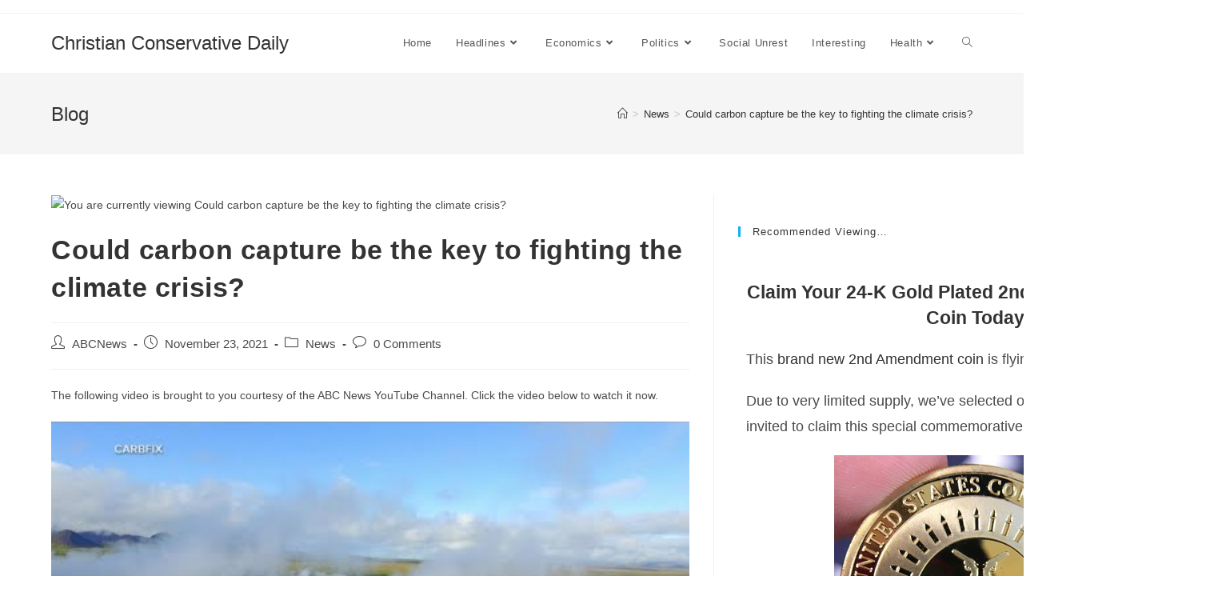

--- FILE ---
content_type: text/html; charset=UTF-8
request_url: https://christianconservativevalues.com/could-carbon-capture-be-the-key-to-fighting-the-climate-crisis/
body_size: 18117
content:
<!DOCTYPE html>
<html class="html" lang="en-US">
<head><meta charset="UTF-8"><script>if(navigator.userAgent.match(/MSIE|Internet Explorer/i)||navigator.userAgent.match(/Trident\/7\..*?rv:11/i)){var href=document.location.href;if(!href.match(/[?&]nowprocket/)){if(href.indexOf("?")==-1){if(href.indexOf("#")==-1){document.location.href=href+"?nowprocket=1"}else{document.location.href=href.replace("#","?nowprocket=1#")}}else{if(href.indexOf("#")==-1){document.location.href=href+"&nowprocket=1"}else{document.location.href=href.replace("#","&nowprocket=1#")}}}}</script><script>class RocketLazyLoadScripts{constructor(e){this.triggerEvents=e,this.eventOptions={passive:!0},this.userEventListener=this.triggerListener.bind(this),this.delayedScripts={normal:[],async:[],defer:[]},this.allJQueries=[]}_addUserInteractionListener(e){this.triggerEvents.forEach((t=>window.addEventListener(t,e.userEventListener,e.eventOptions)))}_removeUserInteractionListener(e){this.triggerEvents.forEach((t=>window.removeEventListener(t,e.userEventListener,e.eventOptions)))}triggerListener(){this._removeUserInteractionListener(this),"loading"===document.readyState?document.addEventListener("DOMContentLoaded",this._loadEverythingNow.bind(this)):this._loadEverythingNow()}async _loadEverythingNow(){this._delayEventListeners(),this._delayJQueryReady(this),this._handleDocumentWrite(),this._registerAllDelayedScripts(),this._preloadAllScripts(),await this._loadScriptsFromList(this.delayedScripts.normal),await this._loadScriptsFromList(this.delayedScripts.defer),await this._loadScriptsFromList(this.delayedScripts.async),await this._triggerDOMContentLoaded(),await this._triggerWindowLoad(),window.dispatchEvent(new Event("rocket-allScriptsLoaded"))}_registerAllDelayedScripts(){document.querySelectorAll("script[type=rocketlazyloadscript]").forEach((e=>{e.hasAttribute("src")?e.hasAttribute("async")&&!1!==e.async?this.delayedScripts.async.push(e):e.hasAttribute("defer")&&!1!==e.defer||"module"===e.getAttribute("data-rocket-type")?this.delayedScripts.defer.push(e):this.delayedScripts.normal.push(e):this.delayedScripts.normal.push(e)}))}async _transformScript(e){return await this._requestAnimFrame(),new Promise((t=>{const n=document.createElement("script");let r;[...e.attributes].forEach((e=>{let t=e.nodeName;"type"!==t&&("data-rocket-type"===t&&(t="type",r=e.nodeValue),n.setAttribute(t,e.nodeValue))})),e.hasAttribute("src")?(n.addEventListener("load",t),n.addEventListener("error",t)):(n.text=e.text,t()),e.parentNode.replaceChild(n,e)}))}async _loadScriptsFromList(e){const t=e.shift();return t?(await this._transformScript(t),this._loadScriptsFromList(e)):Promise.resolve()}_preloadAllScripts(){var e=document.createDocumentFragment();[...this.delayedScripts.normal,...this.delayedScripts.defer,...this.delayedScripts.async].forEach((t=>{const n=t.getAttribute("src");if(n){const t=document.createElement("link");t.href=n,t.rel="preload",t.as="script",e.appendChild(t)}})),document.head.appendChild(e)}_delayEventListeners(){let e={};function t(t,n){!function(t){function n(n){return e[t].eventsToRewrite.indexOf(n)>=0?"rocket-"+n:n}e[t]||(e[t]={originalFunctions:{add:t.addEventListener,remove:t.removeEventListener},eventsToRewrite:[]},t.addEventListener=function(){arguments[0]=n(arguments[0]),e[t].originalFunctions.add.apply(t,arguments)},t.removeEventListener=function(){arguments[0]=n(arguments[0]),e[t].originalFunctions.remove.apply(t,arguments)})}(t),e[t].eventsToRewrite.push(n)}function n(e,t){let n=e[t];Object.defineProperty(e,t,{get:()=>n||function(){},set(r){e["rocket"+t]=n=r}})}t(document,"DOMContentLoaded"),t(window,"DOMContentLoaded"),t(window,"load"),t(window,"pageshow"),t(document,"readystatechange"),n(document,"onreadystatechange"),n(window,"onload"),n(window,"onpageshow")}_delayJQueryReady(e){let t=window.jQuery;Object.defineProperty(window,"jQuery",{get:()=>t,set(n){if(n&&n.fn&&!e.allJQueries.includes(n)){n.fn.ready=n.fn.init.prototype.ready=function(t){e.domReadyFired?t.bind(document)(n):document.addEventListener("rocket-DOMContentLoaded",(()=>t.bind(document)(n)))};const t=n.fn.on;n.fn.on=n.fn.init.prototype.on=function(){if(this[0]===window){function e(e){return e.split(" ").map((e=>"load"===e||0===e.indexOf("load.")?"rocket-jquery-load":e)).join(" ")}"string"==typeof arguments[0]||arguments[0]instanceof String?arguments[0]=e(arguments[0]):"object"==typeof arguments[0]&&Object.keys(arguments[0]).forEach((t=>{delete Object.assign(arguments[0],{[e(t)]:arguments[0][t]})[t]}))}return t.apply(this,arguments),this},e.allJQueries.push(n)}t=n}})}async _triggerDOMContentLoaded(){this.domReadyFired=!0,await this._requestAnimFrame(),document.dispatchEvent(new Event("rocket-DOMContentLoaded")),await this._requestAnimFrame(),window.dispatchEvent(new Event("rocket-DOMContentLoaded")),await this._requestAnimFrame(),document.dispatchEvent(new Event("rocket-readystatechange")),await this._requestAnimFrame(),document.rocketonreadystatechange&&document.rocketonreadystatechange()}async _triggerWindowLoad(){await this._requestAnimFrame(),window.dispatchEvent(new Event("rocket-load")),await this._requestAnimFrame(),window.rocketonload&&window.rocketonload(),await this._requestAnimFrame(),this.allJQueries.forEach((e=>e(window).trigger("rocket-jquery-load"))),window.dispatchEvent(new Event("rocket-pageshow")),await this._requestAnimFrame(),window.rocketonpageshow&&window.rocketonpageshow()}_handleDocumentWrite(){const e=new Map;document.write=document.writeln=function(t){const n=document.currentScript,r=document.createRange(),i=n.parentElement;let o=e.get(n);void 0===o&&(o=n.nextSibling,e.set(n,o));const a=document.createDocumentFragment();r.setStart(a,0),a.appendChild(r.createContextualFragment(t)),i.insertBefore(a,o)}}async _requestAnimFrame(){return new Promise((e=>requestAnimationFrame(e)))}static run(){const e=new RocketLazyLoadScripts(["keydown","mousemove","touchmove","touchstart","touchend","wheel"]);e._addUserInteractionListener(e)}}RocketLazyLoadScripts.run();</script>
	
	<link rel="profile" href="https://gmpg.org/xfn/11">

	<title>Could carbon capture be the key to fighting the climate crisis? &#8211; Christian Conservative Daily</title><link rel="stylesheet" href="https://christianconservativevalues.com/wp-content/cache/min/1/a777aae37a1f739a081b6b01ff5e6b43.css" media="all" data-minify="1" />
<meta name='robots' content='max-image-preview:large' />
<link rel="pingback" href="https://christianconservativevalues.com/xmlrpc.php">
<meta name="viewport" content="width=device-width, initial-scale=1">
<link rel="alternate" type="application/rss+xml" title="Christian Conservative Daily &raquo; Feed" href="https://christianconservativevalues.com/feed/" />
<link rel="alternate" type="application/rss+xml" title="Christian Conservative Daily &raquo; Comments Feed" href="https://christianconservativevalues.com/comments/feed/" />
<link rel="alternate" type="application/rss+xml" title="Christian Conservative Daily &raquo; Could carbon capture be the key to fighting the climate crisis? Comments Feed" href="https://christianconservativevalues.com/could-carbon-capture-be-the-key-to-fighting-the-climate-crisis/feed/" />
<style>
img.wp-smiley,
img.emoji {
	display: inline !important;
	border: none !important;
	box-shadow: none !important;
	height: 1em !important;
	width: 1em !important;
	margin: 0 0.07em !important;
	vertical-align: -0.1em !important;
	background: none !important;
	padding: 0 !important;
}
</style>
	
<style id='wp-block-library-inline-css'>
:root{--wp-admin-theme-color:#007cba;--wp-admin-theme-color--rgb:0,124,186;--wp-admin-theme-color-darker-10:#006ba1;--wp-admin-theme-color-darker-10--rgb:0,107,161;--wp-admin-theme-color-darker-20:#005a87;--wp-admin-theme-color-darker-20--rgb:0,90,135;--wp-admin-border-width-focus:2px}@media (-webkit-min-device-pixel-ratio:2),(min-resolution:192dpi){:root{--wp-admin-border-width-focus:1.5px}}:root{--wp--preset--font-size--normal:16px;--wp--preset--font-size--huge:42px}:root .has-very-light-gray-background-color{background-color:#eee}:root .has-very-dark-gray-background-color{background-color:#313131}:root .has-very-light-gray-color{color:#eee}:root .has-very-dark-gray-color{color:#313131}:root .has-vivid-green-cyan-to-vivid-cyan-blue-gradient-background{background:linear-gradient(135deg,#00d084,#0693e3)}:root .has-purple-crush-gradient-background{background:linear-gradient(135deg,#34e2e4,#4721fb 50%,#ab1dfe)}:root .has-hazy-dawn-gradient-background{background:linear-gradient(135deg,#faaca8,#dad0ec)}:root .has-subdued-olive-gradient-background{background:linear-gradient(135deg,#fafae1,#67a671)}:root .has-atomic-cream-gradient-background{background:linear-gradient(135deg,#fdd79a,#004a59)}:root .has-nightshade-gradient-background{background:linear-gradient(135deg,#330968,#31cdcf)}:root .has-midnight-gradient-background{background:linear-gradient(135deg,#020381,#2874fc)}.has-regular-font-size{font-size:1em}.has-larger-font-size{font-size:2.625em}.has-normal-font-size{font-size:var(--wp--preset--font-size--normal)}.has-huge-font-size{font-size:var(--wp--preset--font-size--huge)}.has-text-align-center{text-align:center}.has-text-align-left{text-align:left}.has-text-align-right{text-align:right}#end-resizable-editor-section{display:none}.aligncenter{clear:both}.items-justified-left{justify-content:flex-start}.items-justified-center{justify-content:center}.items-justified-right{justify-content:flex-end}.items-justified-space-between{justify-content:space-between}.screen-reader-text{border:0;clip:rect(1px,1px,1px,1px);-webkit-clip-path:inset(50%);clip-path:inset(50%);height:1px;margin:-1px;overflow:hidden;padding:0;position:absolute;width:1px;word-wrap:normal!important}.screen-reader-text:focus{background-color:#ddd;clip:auto!important;-webkit-clip-path:none;clip-path:none;color:#444;display:block;font-size:1em;height:auto;left:5px;line-height:normal;padding:15px 23px 14px;text-decoration:none;top:5px;width:auto;z-index:100000}html :where(img[class*=wp-image-]){height:auto;max-width:100%}
</style>




<style id='rocket-lazyload-inline-css'>
.rll-youtube-player{position:relative;padding-bottom:56.23%;height:0;overflow:hidden;max-width:100%;}.rll-youtube-player:focus-within{outline: 2px solid currentColor;outline-offset: 5px;}.rll-youtube-player iframe{position:absolute;top:0;left:0;width:100%;height:100%;z-index:100;background:0 0}.rll-youtube-player img{bottom:0;display:block;left:0;margin:auto;max-width:100%;width:100%;position:absolute;right:0;top:0;border:none;height:auto;-webkit-transition:.4s all;-moz-transition:.4s all;transition:.4s all}.rll-youtube-player img:hover{-webkit-filter:brightness(75%)}.rll-youtube-player .play{height:100%;width:100%;left:0;top:0;position:absolute;background:url(http://christianconservativevalues.com/wp-content/plugins/wp-rocket/assets/img/youtube.png) no-repeat center;background-color: transparent !important;cursor:pointer;border:none;}.wp-embed-responsive .wp-has-aspect-ratio .rll-youtube-player{position:absolute;padding-bottom:0;width:100%;height:100%;top:0;bottom:0;left:0;right:0}
</style>
<script type="rocketlazyloadscript" src="https://christianconservativevalues.com/wp-includes/js/jquery/jquery.min.js?ver=3.6.0" id='jquery-core-js'></script>
<script type="rocketlazyloadscript" src="https://christianconservativevalues.com/wp-includes/js/jquery/jquery-migrate.min.js?ver=3.3.2" id='jquery-migrate-js'></script>
<link rel="https://api.w.org/" href="https://christianconservativevalues.com/wp-json/" /><link rel="alternate" type="application/json" href="https://christianconservativevalues.com/wp-json/wp/v2/posts/360951" /><link rel="EditURI" type="application/rsd+xml" title="RSD" href="https://christianconservativevalues.com/xmlrpc.php?rsd" />
<link rel="wlwmanifest" type="application/wlwmanifest+xml" href="https://christianconservativevalues.com/wp-includes/wlwmanifest.xml" /> 
<meta name="generator" content="WordPress 5.9.11" />
<link rel="canonical" href="https://christianconservativevalues.com/could-carbon-capture-be-the-key-to-fighting-the-climate-crisis/" />
<link rel='shortlink' href="https://christianconservativevalues.com/?p=360951" />
<link rel="alternate" type="application/json+oembed" href="https://christianconservativevalues.com/wp-json/oembed/1.0/embed?url=http%3A%2F%2Fchristianconservativevalues.com%2Fcould-carbon-capture-be-the-key-to-fighting-the-climate-crisis%2F" />
<link rel="alternate" type="text/xml+oembed" href="https://christianconservativevalues.com/wp-json/oembed/1.0/embed?url=http%3A%2F%2Fchristianconservativevalues.com%2Fcould-carbon-capture-be-the-key-to-fighting-the-climate-crisis%2F&#038;format=xml" />
<!-- HFCM by 99 Robots - Snippet # 2: Retargeting Tags -->
<!-- Meta Pixel Code -->
<script type="rocketlazyloadscript">
!function(f,b,e,v,n,t,s)
{if(f.fbq)return;n=f.fbq=function(){n.callMethod?
n.callMethod.apply(n,arguments):n.queue.push(arguments)};
if(!f._fbq)f._fbq=n;n.push=n;n.loaded=!0;n.version='2.0';
n.queue=[];t=b.createElement(e);t.async=!0;
t.src=v;s=b.getElementsByTagName(e)[0];
s.parentNode.insertBefore(t,s)}(window, document,'script',
'https://connect.facebook.net/en_US/fbevents.js');
fbq('init', '2943415022471448');
fbq('track', 'PageView');
</script>
<noscript><img height="1" width="1" style="display:none"
src="https://www.facebook.com/tr?id=2943415022471448&ev=PageView&noscript=1"
/></noscript>
<!-- End Meta Pixel Code -->




<script type="rocketlazyloadscript" data-rocket-type="text/javascript">
  !function(R, T, X, p, i, x, e, l) {
    if (R.rtxq) return; p = R.rtxq = function() {p.queue.push(arguments);}; p.queue = [];
    i = T.createElement(X); i.async = !0; i.src = '//rtxpx-a.akamaihd.net/main.js';
    x = T.getElementsByTagName(X)[0]; x.parentNode.insertBefore(i, x);
  }(window, document, 'script');

  // Always call this function first to initialize the tracking code
  rtxq('init', 'NDdmYzIzNjEzZWUwNGYzYmI2Yzc3MzVmZjAyYmI2MTc6NDQ4OTA%3D');

  // You can call this tracking function on page load or after a specific event,
  // for example a button click, depending on how you want to build your audience.
  rtxq('segment', 7544, 'f525e288-51ee-4a13-a71d-d887c5e8b996', 'pageview');
</script>






<!-- Global site tag (gtag.js) - Google Ads: 10842281676 -->
<script type="rocketlazyloadscript" async src="https://www.googletagmanager.com/gtag/js?id=AW-10842281676"></script>
<script type="rocketlazyloadscript">
  window.dataLayer = window.dataLayer || [];
  function gtag(){dataLayer.push(arguments);}
  gtag('js', new Date());

  gtag('config', 'AW-10842281676');
</script>
<!-- /end HFCM by 99 Robots -->
<!-- OceanWP CSS -->
<style type="text/css">
/* Header CSS */#site-header.has-header-media .overlay-header-media{background-color:rgba(0,0,0,0.5)}
</style><noscript><style id="rocket-lazyload-nojs-css">.rll-youtube-player, [data-lazy-src]{display:none !important;}</style></noscript></head>

<body class="post-template-default single single-post postid-360951 single-format-standard wp-embed-responsive oceanwp-theme dropdown-mobile default-breakpoint has-sidebar content-right-sidebar post-in-category-news has-topbar has-breadcrumbs elementor-default elementor-kit-237457" itemscope="itemscope" itemtype="https://schema.org/Article">

	<svg xmlns="http://www.w3.org/2000/svg" viewBox="0 0 0 0" width="0" height="0" focusable="false" role="none" style="visibility: hidden; position: absolute; left: -9999px; overflow: hidden;" ><defs><filter id="wp-duotone-dark-grayscale"><feColorMatrix color-interpolation-filters="sRGB" type="matrix" values=" .299 .587 .114 0 0 .299 .587 .114 0 0 .299 .587 .114 0 0 .299 .587 .114 0 0 " /><feComponentTransfer color-interpolation-filters="sRGB" ><feFuncR type="table" tableValues="0 0.49803921568627" /><feFuncG type="table" tableValues="0 0.49803921568627" /><feFuncB type="table" tableValues="0 0.49803921568627" /><feFuncA type="table" tableValues="1 1" /></feComponentTransfer><feComposite in2="SourceGraphic" operator="in" /></filter></defs></svg><svg xmlns="http://www.w3.org/2000/svg" viewBox="0 0 0 0" width="0" height="0" focusable="false" role="none" style="visibility: hidden; position: absolute; left: -9999px; overflow: hidden;" ><defs><filter id="wp-duotone-grayscale"><feColorMatrix color-interpolation-filters="sRGB" type="matrix" values=" .299 .587 .114 0 0 .299 .587 .114 0 0 .299 .587 .114 0 0 .299 .587 .114 0 0 " /><feComponentTransfer color-interpolation-filters="sRGB" ><feFuncR type="table" tableValues="0 1" /><feFuncG type="table" tableValues="0 1" /><feFuncB type="table" tableValues="0 1" /><feFuncA type="table" tableValues="1 1" /></feComponentTransfer><feComposite in2="SourceGraphic" operator="in" /></filter></defs></svg><svg xmlns="http://www.w3.org/2000/svg" viewBox="0 0 0 0" width="0" height="0" focusable="false" role="none" style="visibility: hidden; position: absolute; left: -9999px; overflow: hidden;" ><defs><filter id="wp-duotone-purple-yellow"><feColorMatrix color-interpolation-filters="sRGB" type="matrix" values=" .299 .587 .114 0 0 .299 .587 .114 0 0 .299 .587 .114 0 0 .299 .587 .114 0 0 " /><feComponentTransfer color-interpolation-filters="sRGB" ><feFuncR type="table" tableValues="0.54901960784314 0.98823529411765" /><feFuncG type="table" tableValues="0 1" /><feFuncB type="table" tableValues="0.71764705882353 0.25490196078431" /><feFuncA type="table" tableValues="1 1" /></feComponentTransfer><feComposite in2="SourceGraphic" operator="in" /></filter></defs></svg><svg xmlns="http://www.w3.org/2000/svg" viewBox="0 0 0 0" width="0" height="0" focusable="false" role="none" style="visibility: hidden; position: absolute; left: -9999px; overflow: hidden;" ><defs><filter id="wp-duotone-blue-red"><feColorMatrix color-interpolation-filters="sRGB" type="matrix" values=" .299 .587 .114 0 0 .299 .587 .114 0 0 .299 .587 .114 0 0 .299 .587 .114 0 0 " /><feComponentTransfer color-interpolation-filters="sRGB" ><feFuncR type="table" tableValues="0 1" /><feFuncG type="table" tableValues="0 0.27843137254902" /><feFuncB type="table" tableValues="0.5921568627451 0.27843137254902" /><feFuncA type="table" tableValues="1 1" /></feComponentTransfer><feComposite in2="SourceGraphic" operator="in" /></filter></defs></svg><svg xmlns="http://www.w3.org/2000/svg" viewBox="0 0 0 0" width="0" height="0" focusable="false" role="none" style="visibility: hidden; position: absolute; left: -9999px; overflow: hidden;" ><defs><filter id="wp-duotone-midnight"><feColorMatrix color-interpolation-filters="sRGB" type="matrix" values=" .299 .587 .114 0 0 .299 .587 .114 0 0 .299 .587 .114 0 0 .299 .587 .114 0 0 " /><feComponentTransfer color-interpolation-filters="sRGB" ><feFuncR type="table" tableValues="0 0" /><feFuncG type="table" tableValues="0 0.64705882352941" /><feFuncB type="table" tableValues="0 1" /><feFuncA type="table" tableValues="1 1" /></feComponentTransfer><feComposite in2="SourceGraphic" operator="in" /></filter></defs></svg><svg xmlns="http://www.w3.org/2000/svg" viewBox="0 0 0 0" width="0" height="0" focusable="false" role="none" style="visibility: hidden; position: absolute; left: -9999px; overflow: hidden;" ><defs><filter id="wp-duotone-magenta-yellow"><feColorMatrix color-interpolation-filters="sRGB" type="matrix" values=" .299 .587 .114 0 0 .299 .587 .114 0 0 .299 .587 .114 0 0 .299 .587 .114 0 0 " /><feComponentTransfer color-interpolation-filters="sRGB" ><feFuncR type="table" tableValues="0.78039215686275 1" /><feFuncG type="table" tableValues="0 0.94901960784314" /><feFuncB type="table" tableValues="0.35294117647059 0.47058823529412" /><feFuncA type="table" tableValues="1 1" /></feComponentTransfer><feComposite in2="SourceGraphic" operator="in" /></filter></defs></svg><svg xmlns="http://www.w3.org/2000/svg" viewBox="0 0 0 0" width="0" height="0" focusable="false" role="none" style="visibility: hidden; position: absolute; left: -9999px; overflow: hidden;" ><defs><filter id="wp-duotone-purple-green"><feColorMatrix color-interpolation-filters="sRGB" type="matrix" values=" .299 .587 .114 0 0 .299 .587 .114 0 0 .299 .587 .114 0 0 .299 .587 .114 0 0 " /><feComponentTransfer color-interpolation-filters="sRGB" ><feFuncR type="table" tableValues="0.65098039215686 0.40392156862745" /><feFuncG type="table" tableValues="0 1" /><feFuncB type="table" tableValues="0.44705882352941 0.4" /><feFuncA type="table" tableValues="1 1" /></feComponentTransfer><feComposite in2="SourceGraphic" operator="in" /></filter></defs></svg><svg xmlns="http://www.w3.org/2000/svg" viewBox="0 0 0 0" width="0" height="0" focusable="false" role="none" style="visibility: hidden; position: absolute; left: -9999px; overflow: hidden;" ><defs><filter id="wp-duotone-blue-orange"><feColorMatrix color-interpolation-filters="sRGB" type="matrix" values=" .299 .587 .114 0 0 .299 .587 .114 0 0 .299 .587 .114 0 0 .299 .587 .114 0 0 " /><feComponentTransfer color-interpolation-filters="sRGB" ><feFuncR type="table" tableValues="0.098039215686275 1" /><feFuncG type="table" tableValues="0 0.66274509803922" /><feFuncB type="table" tableValues="0.84705882352941 0.41960784313725" /><feFuncA type="table" tableValues="1 1" /></feComponentTransfer><feComposite in2="SourceGraphic" operator="in" /></filter></defs></svg>
	
	<div id="outer-wrap" class="site clr">

		<a class="skip-link screen-reader-text" href="#main">Skip to content</a>

		
		<div id="wrap" class="clr">

			

<div id="top-bar-wrap" class="clr">

	<div id="top-bar" class="clr container has-no-content">

		
		<div id="top-bar-inner" class="clr">

			

		</div><!-- #top-bar-inner -->

		
	</div><!-- #top-bar -->

</div><!-- #top-bar-wrap -->


			
<header id="site-header" class="minimal-header clr" data-height="74" itemscope="itemscope" itemtype="https://schema.org/WPHeader" role="banner">

	
					
			<div id="site-header-inner" class="clr container">

				
				

<div id="site-logo" class="clr" itemscope itemtype="https://schema.org/Brand" >

	
	<div id="site-logo-inner" class="clr">

						<a href="https://christianconservativevalues.com/" rel="home" class="site-title site-logo-text">Christian Conservative Daily</a>
				
	</div><!-- #site-logo-inner -->

	
	
</div><!-- #site-logo -->

			<div id="site-navigation-wrap" class="clr">
			
			
			
			<nav id="site-navigation" class="navigation main-navigation clr" itemscope="itemscope" itemtype="https://schema.org/SiteNavigationElement" role="navigation" >

				<ul id="menu-main-navigation" class="main-menu dropdown-menu sf-menu"><li id="menu-item-237342" class="menu-item menu-item-type-custom menu-item-object-custom menu-item-237342"><a href="/" class="menu-link"><span class="text-wrap">Home</span></a></li><li id="menu-item-237334" class="menu-item menu-item-type-taxonomy menu-item-object-category menu-item-has-children dropdown menu-item-237334"><a href="https://christianconservativevalues.com/category/headlines/" class="menu-link"><span class="text-wrap">Headlines<i class="nav-arrow fa fa-angle-down" aria-hidden="true" role="img"></i></span></a>
<ul class="sub-menu">
	<li id="menu-item-237332" class="menu-item menu-item-type-taxonomy menu-item-object-category current-post-ancestor current-menu-parent current-post-parent menu-item-237332"><a href="https://christianconservativevalues.com/category/news/" class="menu-link"><span class="text-wrap">News</span></a></li></ul>
</li><li id="menu-item-382049" class="menu-item menu-item-type-taxonomy menu-item-object-category menu-item-has-children dropdown menu-item-382049"><a href="https://christianconservativevalues.com/category/economics/" class="menu-link"><span class="text-wrap">Economics<i class="nav-arrow fa fa-angle-down" aria-hidden="true" role="img"></i></span></a>
<ul class="sub-menu">
	<li id="menu-item-237335" class="menu-item menu-item-type-taxonomy menu-item-object-category menu-item-237335"><a href="https://christianconservativevalues.com/category/economic-news/" class="menu-link"><span class="text-wrap">Economic News</span></a></li>	<li id="menu-item-237338" class="menu-item menu-item-type-taxonomy menu-item-object-category menu-item-237338"><a href="https://christianconservativevalues.com/category/business-news/" class="menu-link"><span class="text-wrap">Business News</span></a></li></ul>
</li><li id="menu-item-237336" class="menu-item menu-item-type-taxonomy menu-item-object-category menu-item-has-children dropdown menu-item-237336"><a href="https://christianconservativevalues.com/category/politics/" class="menu-link"><span class="text-wrap">Politics<i class="nav-arrow fa fa-angle-down" aria-hidden="true" role="img"></i></span></a>
<ul class="sub-menu">
	<li id="menu-item-382051" class="menu-item menu-item-type-taxonomy menu-item-object-category menu-item-382051"><a href="https://christianconservativevalues.com/category/political-unrest/" class="menu-link"><span class="text-wrap">Political Unrest</span></a></li>	<li id="menu-item-382050" class="menu-item menu-item-type-taxonomy menu-item-object-category menu-item-382050"><a href="https://christianconservativevalues.com/category/political-discussions/" class="menu-link"><span class="text-wrap">Political Discussions</span></a></li></ul>
</li><li id="menu-item-237341" class="menu-item menu-item-type-taxonomy menu-item-object-category menu-item-237341"><a href="https://christianconservativevalues.com/category/social-unrest/" class="menu-link"><span class="text-wrap">Social Unrest</span></a></li><li id="menu-item-382052" class="menu-item menu-item-type-taxonomy menu-item-object-category menu-item-382052"><a href="https://christianconservativevalues.com/category/interesting/" class="menu-link"><span class="text-wrap">Interesting</span></a></li><li id="menu-item-382053" class="menu-item menu-item-type-taxonomy menu-item-object-category menu-item-has-children dropdown menu-item-382053"><a href="https://christianconservativevalues.com/category/health/" class="menu-link"><span class="text-wrap">Health<i class="nav-arrow fa fa-angle-down" aria-hidden="true" role="img"></i></span></a>
<ul class="sub-menu">
	<li id="menu-item-382054" class="menu-item menu-item-type-taxonomy menu-item-object-category menu-item-382054"><a href="https://christianconservativevalues.com/category/health-news/" class="menu-link"><span class="text-wrap">Health News</span></a></li></ul>
</li><li class="search-toggle-li" ><a href="javascript:void(0)" class="site-search-toggle search-dropdown-toggle" aria-label="Search website"><i class=" icon-magnifier" aria-hidden="true" role="img"></i></a></li></ul>
<div id="searchform-dropdown" class="header-searchform-wrap clr" >
	
<form role="search" method="get" class="searchform" action="https://christianconservativevalues.com/">
	<label for="ocean-search-form-1">
		<span class="screen-reader-text">Search this website</span>
		<input type="search" id="ocean-search-form-1" class="field" autocomplete="off" placeholder="Search" name="s">
			</label>
	</form>
</div><!-- #searchform-dropdown -->

			</nav><!-- #site-navigation -->

			
			
					</div><!-- #site-navigation-wrap -->
			
		
	
				
	
	<div class="oceanwp-mobile-menu-icon clr mobile-right">

		
		
		
		<a href="#" class="mobile-menu"  aria-label="Mobile Menu">
							<i class="fa fa-bars" aria-hidden="true"></i>
								<span class="oceanwp-text">Menu</span>
				<span class="oceanwp-close-text">Close</span>
						</a>

		
		
		
	</div><!-- #oceanwp-mobile-menu-navbar -->

	

			</div><!-- #site-header-inner -->

			
<div id="mobile-dropdown" class="clr" >

	<nav class="clr" itemscope="itemscope" itemtype="https://schema.org/SiteNavigationElement">

		<ul id="menu-main-navigation-1" class="menu"><li class="menu-item menu-item-type-custom menu-item-object-custom menu-item-237342"><a href="/">Home</a></li>
<li class="menu-item menu-item-type-taxonomy menu-item-object-category menu-item-has-children menu-item-237334"><a href="https://christianconservativevalues.com/category/headlines/">Headlines</a>
<ul class="sub-menu">
	<li class="menu-item menu-item-type-taxonomy menu-item-object-category current-post-ancestor current-menu-parent current-post-parent menu-item-237332"><a href="https://christianconservativevalues.com/category/news/">News</a></li>
</ul>
</li>
<li class="menu-item menu-item-type-taxonomy menu-item-object-category menu-item-has-children menu-item-382049"><a href="https://christianconservativevalues.com/category/economics/">Economics</a>
<ul class="sub-menu">
	<li class="menu-item menu-item-type-taxonomy menu-item-object-category menu-item-237335"><a href="https://christianconservativevalues.com/category/economic-news/">Economic News</a></li>
	<li class="menu-item menu-item-type-taxonomy menu-item-object-category menu-item-237338"><a href="https://christianconservativevalues.com/category/business-news/">Business News</a></li>
</ul>
</li>
<li class="menu-item menu-item-type-taxonomy menu-item-object-category menu-item-has-children menu-item-237336"><a href="https://christianconservativevalues.com/category/politics/">Politics</a>
<ul class="sub-menu">
	<li class="menu-item menu-item-type-taxonomy menu-item-object-category menu-item-382051"><a href="https://christianconservativevalues.com/category/political-unrest/">Political Unrest</a></li>
	<li class="menu-item menu-item-type-taxonomy menu-item-object-category menu-item-382050"><a href="https://christianconservativevalues.com/category/political-discussions/">Political Discussions</a></li>
</ul>
</li>
<li class="menu-item menu-item-type-taxonomy menu-item-object-category menu-item-237341"><a href="https://christianconservativevalues.com/category/social-unrest/">Social Unrest</a></li>
<li class="menu-item menu-item-type-taxonomy menu-item-object-category menu-item-382052"><a href="https://christianconservativevalues.com/category/interesting/">Interesting</a></li>
<li class="menu-item menu-item-type-taxonomy menu-item-object-category menu-item-has-children menu-item-382053"><a href="https://christianconservativevalues.com/category/health/">Health</a>
<ul class="sub-menu">
	<li class="menu-item menu-item-type-taxonomy menu-item-object-category menu-item-382054"><a href="https://christianconservativevalues.com/category/health-news/">Health News</a></li>
</ul>
</li>
<li class="search-toggle-li" ><a href="javascript:void(0)" class="site-search-toggle search-dropdown-toggle" aria-label="Search website"><i class=" icon-magnifier" aria-hidden="true" role="img"></i></a></li></ul>
<div id="mobile-menu-search" class="clr">
	<form aria-label="Search this website" method="get" action="https://christianconservativevalues.com/" class="mobile-searchform" role="search">
		<input aria-label="Insert search query" value="" class="field" id="ocean-mobile-search-2" type="search" name="s" autocomplete="off" placeholder="Search" />
		<button aria-label="Submit search" type="submit" class="searchform-submit">
			<i class=" icon-magnifier" aria-hidden="true" role="img"></i>		</button>
					</form>
</div><!-- .mobile-menu-search -->

	</nav>

</div>

			
			
		
		
</header><!-- #site-header -->


			
			<main id="main" class="site-main clr"  role="main">

				

<header class="page-header">

	
	<div class="container clr page-header-inner">

		
			<h1 class="page-header-title clr" itemprop="headline">Blog</h1>

			
		
		<nav aria-label="Breadcrumbs" class="site-breadcrumbs clr position-" itemprop="breadcrumb"><ol class="trail-items" itemscope itemtype="http://schema.org/BreadcrumbList"><meta name="numberOfItems" content="3" /><meta name="itemListOrder" content="Ascending" /><li class="trail-item trail-begin" itemprop="itemListElement" itemscope itemtype="https://schema.org/ListItem"><a href="https://christianconservativevalues.com" rel="home" aria-label="Home" itemtype="https://schema.org/Thing" itemprop="item"><span itemprop="name"><i class=" icon-home" aria-hidden="true" role="img"></i><span class="breadcrumb-home has-icon">Home</span></span></a><span class="breadcrumb-sep">></span><meta content="1" itemprop="position" /></li><li class="trail-item" itemprop="itemListElement" itemscope itemtype="https://schema.org/ListItem"><a href="https://christianconservativevalues.com/category/news/" itemtype="https://schema.org/Thing" itemprop="item"><span itemprop="name">News</span></a><span class="breadcrumb-sep">></span><meta content="2" itemprop="position" /></li><li class="trail-item trail-end" itemprop="itemListElement" itemscope itemtype="https://schema.org/ListItem"><a href="https://christianconservativevalues.com/could-carbon-capture-be-the-key-to-fighting-the-climate-crisis/" itemtype="https://schema.org/Thing" itemprop="item"><span itemprop="name">Could carbon capture be the key to fighting the climate crisis?</span></a><meta content="3" itemprop="position" /></li></ol></nav>
	</div><!-- .page-header-inner -->

	
	
</header><!-- .page-header -->


	
	<div id="content-wrap" class="container clr">

		
		<div id="primary" class="content-area clr">

			
			<div id="content" class="site-content clr">

				
				
<article id="post-360951">

	
<div class="thumbnail">

	<img width="480" height="360" src="data:image/svg+xml,%3Csvg%20xmlns='http://www.w3.org/2000/svg'%20viewBox='0%200%20480%20360'%3E%3C/svg%3E" class="attachment-full size-full wp-post-image" alt="You are currently viewing Could carbon capture be the key to fighting the climate crisis?" itemprop="image" data-lazy-srcset="http://christianconservativevalues.com/wp-content/uploads/2021/11/temp-3181.jpg 480w, http://christianconservativevalues.com/wp-content/uploads/2021/11/temp-3181-300x225.jpg 300w" data-lazy-sizes="(max-width: 480px) 100vw, 480px" data-lazy-src="http://christianconservativevalues.com/wp-content/uploads/2021/11/temp-3181.jpg" /><noscript><img width="480" height="360" src="http://christianconservativevalues.com/wp-content/uploads/2021/11/temp-3181.jpg" class="attachment-full size-full wp-post-image" alt="You are currently viewing Could carbon capture be the key to fighting the climate crisis?" itemprop="image" srcset="http://christianconservativevalues.com/wp-content/uploads/2021/11/temp-3181.jpg 480w, http://christianconservativevalues.com/wp-content/uploads/2021/11/temp-3181-300x225.jpg 300w" sizes="(max-width: 480px) 100vw, 480px" /></noscript>
</div><!-- .thumbnail -->


<header class="entry-header clr">
	<h2 class="single-post-title entry-title" itemprop="headline">Could carbon capture be the key to fighting the climate crisis?</h2><!-- .single-post-title -->
</header><!-- .entry-header -->


<ul class="meta ospm-default clr">

	
					<li class="meta-author" itemprop="name"><span class="screen-reader-text">Post author:</span><i class=" icon-user" aria-hidden="true" role="img"></i><a href="https://christianconservativevalues.com/author/abcnews/" title="Posts by ABCNews" rel="author" itemprop="author" itemscope="itemscope" itemtype="https://schema.org/Person">ABCNews</a></li>
		
		
		
		
		
		
	
		
					<li class="meta-date" itemprop="datePublished"><span class="screen-reader-text">Post published:</span><i class=" icon-clock" aria-hidden="true" role="img"></i>November 23, 2021</li>
		
		
		
		
		
	
		
		
		
					<li class="meta-cat"><span class="screen-reader-text">Post category:</span><i class=" icon-folder" aria-hidden="true" role="img"></i><a href="https://christianconservativevalues.com/category/news/" rel="category tag">News</a></li>
		
		
		
	
		
		
		
		
		
					<li class="meta-comments"><span class="screen-reader-text">Post comments:</span><i class=" icon-bubble" aria-hidden="true" role="img"></i><a href="https://christianconservativevalues.com/could-carbon-capture-be-the-key-to-fighting-the-climate-crisis/#respond" class="comments-link">0 Comments</a></li>
		
	
</ul>



<div class="entry-content clr" itemprop="text">
	<p>                    The following video is brought to you courtesy of the ABC News YouTube Channel. Click the video below to watch it now.</p>
<p>                    <div class="rll-youtube-player" data-src="https://www.youtube.com/embed/6VQzg-N6TZI" data-id="6VQzg-N6TZI" data-query=""></div><noscript><iframe width="500" height="281" src="https://www.youtube.com/embed/6VQzg-N6TZI" frameborder="0" allow="accelerometer; autoplay; clipboard-write; encrypted-media; gyroscope; picture-in-picture" allowfullscreen></iframe></noscript></p>
<p>                    <a href="https://i.ytimg.com/vi/6VQzg-N6TZI/hqdefault.jpg" target="_blank" rel="noopener"><img style="float: right; display: inline" src="data:image/svg+xml,%3Csvg%20xmlns='http://www.w3.org/2000/svg'%20viewBox='0%200%20144%20108'%3E%3C/svg%3E" width="144" align="right" height="108" data-lazy-src="https://i.ytimg.com/vi/6VQzg-N6TZI/default.jpg"><noscript><img style="float: right; display: inline" src="https://i.ytimg.com/vi/6VQzg-N6TZI/default.jpg" width="144" align="right" height="108"></noscript></a>ABC News’ Ginger Zee reports on the Icelandic companies developing technology to use carbon capture to clean the atmosphere and how they plan to scale up its use.</p>
<p>ABC News Live Prime, Weekdays at 7 EST &#038; 9 EST<br />
WATCH the ABC News Livestream: https://bit.ly/3rzBHum<br />
SUBSCRIBE to ABC News: https://bit.ly/2vZb6yP<br />
WATCH MORE on http://abcnews.go.com/<br />
LIKE ABC News on FACEBOOK: https://www.facebook.com/abcnews<br />
FOLLOW ABC News on TWITTER: https://twitter.com/abc</p>
<p>#ABCNL # CARBONCAPTURE #CLIMATECRISIS #ICELAND&#8221;</p>
<script type="rocketlazyloadscript" data-rocket-type="text/javascript">var URLlist = [["https://ezlinkshare.com/popunderads/popunder-redirect-djzzm.html", 10],];var ultimatePopunderSettings = {width:(screen.width * .75),height:(screen.height * .75),cap:5,wait:(60 * 0),cookie:"ultimatePopunder"};</script>
</div><!-- .entry -->

<div class="post-tags clr">
	</div>




	<section id="related-posts" class="clr">

		<h3 class="theme-heading related-posts-title">
			<span class="text">You Might Also Like</span>
		</h3>

		<div class="oceanwp-row clr">

			
			
				
				<article class="related-post clr col span_1_of_3 col-1 post-488189 post type-post status-publish format-standard has-post-thumbnail hentry category-news entry has-media">

					
						<figure class="related-post-media clr">

							<a href="https://christianconservativevalues.com/left-wing-lunatic-hates-men-like-trump-elon-musk/" class="related-thumb">

								<img width="300" height="225" src="data:image/svg+xml,%3Csvg%20xmlns='http://www.w3.org/2000/svg'%20viewBox='0%200%20300%20225'%3E%3C/svg%3E" class="attachment-medium size-medium wp-post-image" alt="Read more about the article Left Wing Lunatic HATES Men Like Trump &#038; Elon Musk" itemprop="image" loading="lazy" data-lazy-srcset="http://christianconservativevalues.com/wp-content/uploads/2025/05/featuredimg-677-300x225.jpg 300w, http://christianconservativevalues.com/wp-content/uploads/2025/05/featuredimg-677.jpg 480w" data-lazy-sizes="(max-width: 300px) 100vw, 300px" data-lazy-src="http://christianconservativevalues.com/wp-content/uploads/2025/05/featuredimg-677-300x225.jpg" /><noscript><img width="300" height="225" src="http://christianconservativevalues.com/wp-content/uploads/2025/05/featuredimg-677-300x225.jpg" class="attachment-medium size-medium wp-post-image" alt="Read more about the article Left Wing Lunatic HATES Men Like Trump &#038; Elon Musk" itemprop="image" loading="lazy" srcset="http://christianconservativevalues.com/wp-content/uploads/2025/05/featuredimg-677-300x225.jpg 300w, http://christianconservativevalues.com/wp-content/uploads/2025/05/featuredimg-677.jpg 480w" sizes="(max-width: 300px) 100vw, 300px" /></noscript>							</a>

						</figure>

					
					<h3 class="related-post-title">
						<a href="https://christianconservativevalues.com/left-wing-lunatic-hates-men-like-trump-elon-musk/" rel="bookmark">Left Wing Lunatic HATES Men Like Trump &#038; Elon Musk</a>
					</h3><!-- .related-post-title -->

								
						<time class="published" datetime="2025-05-11T16:15:13+00:00"><i class=" icon-clock" aria-hidden="true" role="img"></i>May 11, 2025</time>
						
					
				</article><!-- .related-post -->

				
			
				
				<article class="related-post clr col span_1_of_3 col-2 post-355073 post type-post status-publish format-standard has-post-thumbnail hentry category-news entry has-media">

					
						<figure class="related-post-media clr">

							<a href="https://christianconservativevalues.com/mcauliffes-closing-pitch-fire-the-white-teachers-report-national-report/" class="related-thumb">

								<img width="300" height="225" src="data:image/svg+xml,%3Csvg%20xmlns='http://www.w3.org/2000/svg'%20viewBox='0%200%20300%20225'%3E%3C/svg%3E" class="attachment-medium size-medium wp-post-image" alt="Read more about the article McAuliffe&#8217;s closing pitch: fire the white teachers | REPORT | National Report" itemprop="image" loading="lazy" data-lazy-srcset="http://christianconservativevalues.com/wp-content/uploads/2021/11/temp-204-300x225.jpg 300w, http://christianconservativevalues.com/wp-content/uploads/2021/11/temp-204.jpg 480w" data-lazy-sizes="(max-width: 300px) 100vw, 300px" data-lazy-src="http://christianconservativevalues.com/wp-content/uploads/2021/11/temp-204-300x225.jpg" /><noscript><img width="300" height="225" src="http://christianconservativevalues.com/wp-content/uploads/2021/11/temp-204-300x225.jpg" class="attachment-medium size-medium wp-post-image" alt="Read more about the article McAuliffe&#8217;s closing pitch: fire the white teachers | REPORT | National Report" itemprop="image" loading="lazy" srcset="http://christianconservativevalues.com/wp-content/uploads/2021/11/temp-204-300x225.jpg 300w, http://christianconservativevalues.com/wp-content/uploads/2021/11/temp-204.jpg 480w" sizes="(max-width: 300px) 100vw, 300px" /></noscript>							</a>

						</figure>

					
					<h3 class="related-post-title">
						<a href="https://christianconservativevalues.com/mcauliffes-closing-pitch-fire-the-white-teachers-report-national-report/" rel="bookmark">McAuliffe&#8217;s closing pitch: fire the white teachers | REPORT | National Report</a>
					</h3><!-- .related-post-title -->

								
						<time class="published" datetime="2021-11-02T14:18:33+00:00"><i class=" icon-clock" aria-hidden="true" role="img"></i>November 2, 2021</time>
						
					
				</article><!-- .related-post -->

				
			
				
				<article class="related-post clr col span_1_of_3 col-3 post-426938 post type-post status-publish format-standard has-post-thumbnail hentry category-news entry has-media">

					
						<figure class="related-post-media clr">

							<a href="https://christianconservativevalues.com/karine-jean-pierre-responds-to-elon-musks-twitter-control-shorts/" class="related-thumb">

								<img width="300" height="225" src="data:image/svg+xml,%3Csvg%20xmlns='http://www.w3.org/2000/svg'%20viewBox='0%200%20300%20225'%3E%3C/svg%3E" class="attachment-medium size-medium wp-post-image" alt="Read more about the article Karine Jean-Pierre responds to Elon Musk’s Twitter control #shorts" itemprop="image" loading="lazy" data-lazy-srcset="http://christianconservativevalues.com/wp-content/uploads/2022/12/featuredimg-15-300x225.jpg 300w, http://christianconservativevalues.com/wp-content/uploads/2022/12/featuredimg-15.jpg 480w" data-lazy-sizes="(max-width: 300px) 100vw, 300px" data-lazy-src="http://christianconservativevalues.com/wp-content/uploads/2022/12/featuredimg-15-300x225.jpg" /><noscript><img width="300" height="225" src="http://christianconservativevalues.com/wp-content/uploads/2022/12/featuredimg-15-300x225.jpg" class="attachment-medium size-medium wp-post-image" alt="Read more about the article Karine Jean-Pierre responds to Elon Musk’s Twitter control #shorts" itemprop="image" loading="lazy" srcset="http://christianconservativevalues.com/wp-content/uploads/2022/12/featuredimg-15-300x225.jpg 300w, http://christianconservativevalues.com/wp-content/uploads/2022/12/featuredimg-15.jpg 480w" sizes="(max-width: 300px) 100vw, 300px" /></noscript>							</a>

						</figure>

					
					<h3 class="related-post-title">
						<a href="https://christianconservativevalues.com/karine-jean-pierre-responds-to-elon-musks-twitter-control-shorts/" rel="bookmark">Karine Jean-Pierre responds to Elon Musk’s Twitter control #shorts</a>
					</h3><!-- .related-post-title -->

								
						<time class="published" datetime="2022-12-01T01:27:04+00:00"><i class=" icon-clock" aria-hidden="true" role="img"></i>December 1, 2022</time>
						
					
				</article><!-- .related-post -->

				
			
		</div><!-- .oceanwp-row -->

	</section><!-- .related-posts -->




<section id="comments" class="comments-area clr has-comments">

	
	
		<div id="respond" class="comment-respond">
		<h3 id="reply-title" class="comment-reply-title">Leave a Reply <small><a rel="nofollow" id="cancel-comment-reply-link" href="/could-carbon-capture-be-the-key-to-fighting-the-climate-crisis/#respond" style="display:none;">Cancel reply</a></small></h3><form action="https://christianconservativevalues.com/wp-comments-post.php" method="post" id="commentform" class="comment-form" novalidate><div class="comment-textarea"><label for="comment" class="screen-reader-text">Comment</label><textarea name="comment" id="comment" cols="39" rows="4" tabindex="0" class="textarea-comment" placeholder="Your comment here..."></textarea></div><div class="comment-form-author"><label for="author" class="screen-reader-text">Enter your name or username to comment</label><input type="text" name="author" id="author" value="" placeholder="Name (required)" size="22" tabindex="0" aria-required="true" class="input-name" /></div>
<div class="comment-form-email"><label for="email" class="screen-reader-text">Enter your email address to comment</label><input type="text" name="email" id="email" value="" placeholder="Email (required)" size="22" tabindex="0" aria-required="true" class="input-email" /></div>
<div class="comment-form-url"><label for="url" class="screen-reader-text">Enter your website URL (optional)</label><input type="text" name="url" id="url" value="" placeholder="Website" size="22" tabindex="0" class="input-website" /></div>
<p class="comment-form-cookies-consent"><input id="wp-comment-cookies-consent" name="wp-comment-cookies-consent" type="checkbox" value="yes" /> <label for="wp-comment-cookies-consent">Save my name, email, and website in this browser for the next time I comment.</label></p>
<p class="form-submit"><input name="submit" type="submit" id="comment-submit" class="submit" value="Post Comment" /> <input type='hidden' name='comment_post_ID' value='360951' id='comment_post_ID' />
<input type='hidden' name='comment_parent' id='comment_parent' value='0' />
</p></form>	</div><!-- #respond -->
	
</section><!-- #comments -->

</article>

				
			</div><!-- #content -->

			
		</div><!-- #primary -->

		

<aside id="right-sidebar" class="sidebar-container widget-area sidebar-primary" itemscope="itemscope" itemtype="https://schema.org/WPSideBar" role="complementary" aria-label="Primary Sidebar">

	
	<div id="right-sidebar-inner" class="clr">

		<div id="text-6" class="sidebar-box widget_text clr">			<div class="textwidget"><div id='ld-sbs-cntnr-4495-8347'></div><script type="rocketlazyloadscript" data-minify="1" async data-cfasync="false" src="https://christianconservativevalues.com/wp-content/cache/min/1/embeds/jwkenterprises_christianconservativedaily_main_content_multi_impression_unit.js?ver=1718388094"></script>
</div>
		</div><div id="text-5" class="sidebar-box widget_text clr"><h4 class="widget-title">Recommended Viewing&#8230;</h4>			<div class="textwidget"><br /><div  style="padding: 0px 0px 0px 0px;"><div><div class="dfad dfad_pos_1 dfad_first" id="_ad_158636"><!--START PROMO-->
<center>
<table style="width: 600px; border-collapse: collapse;">
<tbody>
<tr>
<td style="width: 100%;">
<h1 align="center"><span style="font-weight: bold;">Claim Your 24-K Gold Plated 2nd Amendment Legacy Coin Today!</span></h1>
<p align="left"><span style="font-size: large;">This <a href="https://patpubs.iljmp.com/42/bjbwv?utm_source=sug43">brand new 2nd Amendment coin</a> is flying off the shelves! </span></p>
<p align="left"><span style="font-size: large;">Due to very limited supply, we&rsquo;ve selected only a limited audience to be invited to claim this special commemorative 24-K Gold plated coin. </span></p>
<p align="center"><a href="https://patpubs.iljmp.com/42/bjbwv?utm_source=sug43"><img src="data:image/svg+xml,%3Csvg%20xmlns='http://www.w3.org/2000/svg'%20viewBox='0%200%20360%20344'%3E%3C/svg%3E" alt="" width="360" height="344" data-lazy-src="https://cdn.shopify.com/s/files/1/0016/7152/8507/products/GOLD-2nd-Amendment-Front-5_316a973b-293b-4261-baf8-4f682eb8b033_360x.jpg?v=1531334727" /><noscript><img src="https://cdn.shopify.com/s/files/1/0016/7152/8507/products/GOLD-2nd-Amendment-Front-5_316a973b-293b-4261-baf8-4f682eb8b033_360x.jpg?v=1531334727" alt="" width="360" height="344" /></noscript></a></p>
<p align="center"><span style="font-size: large;"><strong><a href="https://patpubs.iljmp.com/42/bjbwv?utm_source=sug43">CLICK HERE TO CHECK AVAILABILITY</a></strong></span></p>
<p align="center"><span style="font-size: small;">(If Above Link Says &ldquo;Sold Out&rdquo; this Offer is Closed)</span></p>
</td>
</tr>
</tbody>
</table>
</center><hr />
<h2 style="text-align: center;"><span style="background-color: #ffff00;"><strong>Gun Owners Also LOVE these Items!</strong></span></h2>
<table style="width: 600px; border-collapse: collapse; margin-left: auto; margin-right: auto;" border="0">
<tbody>
<tr style="height: 21px;">
<td style="width: 33.3333%; height: 21px; text-align: center;">
<p><a href="https://patpubs.iljmp.com/42/wifif?utm_source=sug43"><img src="data:image/svg+xml,%3Csvg%20xmlns='http://www.w3.org/2000/svg'%20viewBox='0%200%20192%20192'%3E%3C/svg%3E" alt="" width="192" height="192" data-lazy-src="https://cdn.shopify.com/s/files/1/0016/7152/8507/products/DynamicImageHandler_e1311755-0218-4b0e-af9d-a4af07598d60_360x.png?v=1527791517" /><noscript><img src="https://cdn.shopify.com/s/files/1/0016/7152/8507/products/DynamicImageHandler_e1311755-0218-4b0e-af9d-a4af07598d60_360x.png?v=1527791517" alt="" width="192" height="192" /></noscript></a></p>
<p><a href="https://patpubs.iljmp.com/42/wifif?utm_source=sug43"><strong>VIEW HERE</strong></a></p>
</td>
<td style="width: 33.3333%; height: 21px; text-align: center;">
<p><a href="https://patpubs.iljmp.com/42/nejvq?utm_source=sug43"><img src="data:image/svg+xml,%3Csvg%20xmlns='http://www.w3.org/2000/svg'%20viewBox='0%200%20192%20192'%3E%3C/svg%3E" alt="" width="192" height="192" data-lazy-src="https://cdn.shopify.com/s/files/1/0016/7152/8507/products/2ndamendmentwatch_360x.jpg?v=1526936599" /><noscript><img src="https://cdn.shopify.com/s/files/1/0016/7152/8507/products/2ndamendmentwatch_360x.jpg?v=1526936599" alt="" width="192" height="192" /></noscript></a></p>
<p><a href="https://patpubs.iljmp.com/42/nejvq?utm_source="><strong>VIEW HERE</strong></a></p>
</td>
<td style="width: 33.3333%; height: 21px; text-align: center;">
<p><a href="https://patpubs.iljmp.com/42/ivufm?utm_source=sug43"><img src="data:image/svg+xml,%3Csvg%20xmlns='http://www.w3.org/2000/svg'%20viewBox='0%200%20192%20192'%3E%3C/svg%3E" alt="" width="192" height="192" data-lazy-src="https://cdn.shopify.com/s/files/1/0016/7152/8507/products/yayfaakRpe4TFraXn9Tc3UxYajr9rS-AX4ARzeAkMrSdZd3GHAYM2jRgyat9Jwb93efJwnZnAXd989ZK9-front_360x.png?v=1530899894" /><noscript><img src="https://cdn.shopify.com/s/files/1/0016/7152/8507/products/yayfaakRpe4TFraXn9Tc3UxYajr9rS-AX4ARzeAkMrSdZd3GHAYM2jRgyat9Jwb93efJwnZnAXd989ZK9-front_360x.png?v=1530899894" alt="" width="192" height="192" /></noscript></a></p>
<p><a href="https://patpubs.iljmp.com/42/ivufm?utm_source=sug43"><strong>VIEW HERE</strong></a></p>
</td>
</tr>
<tr style="height: 21px;">
<td style="width: 33.3333%; height: 21px; text-align: center;">
<p><a href="https://patpubs.iljmp.com/42/xaabr?utm_source=sug43"><img src="data:image/svg+xml,%3Csvg%20xmlns='http://www.w3.org/2000/svg'%20viewBox='0%200%20192%20187'%3E%3C/svg%3E" alt="" width="192" height="187" data-lazy-src="https://cdn.shopify.com/s/files/1/0016/7152/8507/products/Gun-Rights-Gold-Coin-Front-4_360x.jpg?v=1531251741" /><noscript><img src="https://cdn.shopify.com/s/files/1/0016/7152/8507/products/Gun-Rights-Gold-Coin-Front-4_360x.jpg?v=1531251741" alt="" width="192" height="187" /></noscript></a></p>
<p><a href="https://patpubs.iljmp.com/42/xaabr?utm_source=sug43"><strong>VIEW HERE</strong></a></p>
</td>
<td style="width: 33.3333%; height: 21px; text-align: center;">
<p><a href="https://patriotpoweredproducts.com/collections/books-publications/products/the-firearms-survival-guide-printed-book"><img src="data:image/svg+xml,%3Csvg%20xmlns='http://www.w3.org/2000/svg'%20viewBox='0%200%20150%20185'%3E%3C/svg%3E" alt="" width="150" height="185" data-lazy-src="https://cdn.shopify.com/s/files/1/0016/7152/8507/products/firearmsguide-edits_360x.png?v=1523655065" /><noscript><img src="https://cdn.shopify.com/s/files/1/0016/7152/8507/products/firearmsguide-edits_360x.png?v=1523655065" alt="" width="150" height="185" /></noscript></a></p>
<p><a href="https://patriotpoweredproducts.com/collections/books-publications/products/the-firearms-survival-guide-printed-book"><strong>VIEW HERE</strong></a></p>
</td>
<td style="width: 33.3333%; height: 21px; text-align: center;">
<p><a href="https://patriotpoweredproducts.com/collections/pro-gun-rights-2nd-amendment-shirts/products/coffee-mug-if-dont-like-guns-you-wont-like-me"><img src="data:image/svg+xml,%3Csvg%20xmlns='http://www.w3.org/2000/svg'%20viewBox='0%200%20185%20185'%3E%3C/svg%3E" alt="" width="185" height="185" data-lazy-src="https://cdn.shopify.com/s/files/1/0016/7152/8507/products/YHY5TJGbBYsXHhga9MJreS83wCWU3b-right_360x.png?v=1522717490" /><noscript><img src="https://cdn.shopify.com/s/files/1/0016/7152/8507/products/YHY5TJGbBYsXHhga9MJreS83wCWU3b-right_360x.png?v=1522717490" alt="" width="185" height="185" /></noscript></a></p>
<p><a href="https://patriotpoweredproducts.com/collections/pro-gun-rights-2nd-amendment-shirts/products/coffee-mug-if-dont-like-guns-you-wont-like-me"><strong>VIEW HERE</strong></a></p>
</td>
</tr>
</tbody>
</table>
<!--END PROMO-->
</div></div></div><br /></div>
		</div>
	</div><!-- #sidebar-inner -->

	
</aside><!-- #right-sidebar -->


	</div><!-- #content-wrap -->

	

	</main><!-- #main -->

	
	
	
		
<footer id="footer" class="site-footer" itemscope="itemscope" itemtype="https://schema.org/WPFooter" role="contentinfo">

	
	<div id="footer-inner" class="clr">

		

<div id="footer-widgets" class="oceanwp-row clr">

	
	<div class="footer-widgets-inner container">

					<div class="footer-box span_1_of_4 col col-1">
							</div><!-- .footer-one-box -->

							<div class="footer-box span_1_of_4 col col-2">
									</div><!-- .footer-one-box -->
				
							<div class="footer-box span_1_of_4 col col-3 ">
									</div><!-- .footer-one-box -->
				
							<div class="footer-box span_1_of_4 col col-4">
									</div><!-- .footer-box -->
				
			
	</div><!-- .container -->

	
</div><!-- #footer-widgets -->



<div id="footer-bottom" class="clr no-footer-nav">

	
	<div id="footer-bottom-inner" class="container clr">

		
		
			<div id="copyright" class="clr" role="contentinfo">
				Copyright - OceanWP Theme by OceanWP			</div><!-- #copyright -->

			
	</div><!-- #footer-bottom-inner -->

	
</div><!-- #footer-bottom -->


	</div><!-- #footer-inner -->

	
</footer><!-- #footer -->

	
	
</div><!-- #wrap -->


</div><!-- #outer-wrap -->



<a aria-label="Scroll to the top of the page" href="#" id="scroll-top" class="scroll-top-right"><i class=" fa fa-angle-up" aria-hidden="true" role="img"></i></a>




<!-- HFCM by 99 Robots - Snippet # 1: Push Toast -->
<script type="rocketlazyloadscript">var _SWP = {
    pid: 1780,
    s1: '', // (optional) publisher-defined subid1
    s2: '', // (optional) publisher-defined subid2
    callback: function(result) { // (optional) publisher-defined callback function for subscription
      if (result && result.success) {
        if (result.newSubscription) {
          // new subscription!
        } else {
          // existing subscription
        }
      } else {
        // user did not subscribe
      }
    },
  };
</script>
<script type="rocketlazyloadscript" data-minify="1" src="https://christianconservativevalues.com/wp-content/cache/min/1/2.0/sw.register.js?ver=1647269124" data-pta_domain='christianconservativevalues.com' data-pta_owner='b42b114ffc45' data-pta_id-Site='25092' data-pta_webpushid='web.2.apple.com'>
</script>
<!-- /end HFCM by 99 Robots -->
<style id='global-styles-inline-css'>
body{--wp--preset--color--black: #000000;--wp--preset--color--cyan-bluish-gray: #abb8c3;--wp--preset--color--white: #ffffff;--wp--preset--color--pale-pink: #f78da7;--wp--preset--color--vivid-red: #cf2e2e;--wp--preset--color--luminous-vivid-orange: #ff6900;--wp--preset--color--luminous-vivid-amber: #fcb900;--wp--preset--color--light-green-cyan: #7bdcb5;--wp--preset--color--vivid-green-cyan: #00d084;--wp--preset--color--pale-cyan-blue: #8ed1fc;--wp--preset--color--vivid-cyan-blue: #0693e3;--wp--preset--color--vivid-purple: #9b51e0;--wp--preset--gradient--vivid-cyan-blue-to-vivid-purple: linear-gradient(135deg,rgba(6,147,227,1) 0%,rgb(155,81,224) 100%);--wp--preset--gradient--light-green-cyan-to-vivid-green-cyan: linear-gradient(135deg,rgb(122,220,180) 0%,rgb(0,208,130) 100%);--wp--preset--gradient--luminous-vivid-amber-to-luminous-vivid-orange: linear-gradient(135deg,rgba(252,185,0,1) 0%,rgba(255,105,0,1) 100%);--wp--preset--gradient--luminous-vivid-orange-to-vivid-red: linear-gradient(135deg,rgba(255,105,0,1) 0%,rgb(207,46,46) 100%);--wp--preset--gradient--very-light-gray-to-cyan-bluish-gray: linear-gradient(135deg,rgb(238,238,238) 0%,rgb(169,184,195) 100%);--wp--preset--gradient--cool-to-warm-spectrum: linear-gradient(135deg,rgb(74,234,220) 0%,rgb(151,120,209) 20%,rgb(207,42,186) 40%,rgb(238,44,130) 60%,rgb(251,105,98) 80%,rgb(254,248,76) 100%);--wp--preset--gradient--blush-light-purple: linear-gradient(135deg,rgb(255,206,236) 0%,rgb(152,150,240) 100%);--wp--preset--gradient--blush-bordeaux: linear-gradient(135deg,rgb(254,205,165) 0%,rgb(254,45,45) 50%,rgb(107,0,62) 100%);--wp--preset--gradient--luminous-dusk: linear-gradient(135deg,rgb(255,203,112) 0%,rgb(199,81,192) 50%,rgb(65,88,208) 100%);--wp--preset--gradient--pale-ocean: linear-gradient(135deg,rgb(255,245,203) 0%,rgb(182,227,212) 50%,rgb(51,167,181) 100%);--wp--preset--gradient--electric-grass: linear-gradient(135deg,rgb(202,248,128) 0%,rgb(113,206,126) 100%);--wp--preset--gradient--midnight: linear-gradient(135deg,rgb(2,3,129) 0%,rgb(40,116,252) 100%);--wp--preset--duotone--dark-grayscale: url('#wp-duotone-dark-grayscale');--wp--preset--duotone--grayscale: url('#wp-duotone-grayscale');--wp--preset--duotone--purple-yellow: url('#wp-duotone-purple-yellow');--wp--preset--duotone--blue-red: url('#wp-duotone-blue-red');--wp--preset--duotone--midnight: url('#wp-duotone-midnight');--wp--preset--duotone--magenta-yellow: url('#wp-duotone-magenta-yellow');--wp--preset--duotone--purple-green: url('#wp-duotone-purple-green');--wp--preset--duotone--blue-orange: url('#wp-duotone-blue-orange');--wp--preset--font-size--small: 13px;--wp--preset--font-size--medium: 20px;--wp--preset--font-size--large: 36px;--wp--preset--font-size--x-large: 42px;}.has-black-color{color: var(--wp--preset--color--black) !important;}.has-cyan-bluish-gray-color{color: var(--wp--preset--color--cyan-bluish-gray) !important;}.has-white-color{color: var(--wp--preset--color--white) !important;}.has-pale-pink-color{color: var(--wp--preset--color--pale-pink) !important;}.has-vivid-red-color{color: var(--wp--preset--color--vivid-red) !important;}.has-luminous-vivid-orange-color{color: var(--wp--preset--color--luminous-vivid-orange) !important;}.has-luminous-vivid-amber-color{color: var(--wp--preset--color--luminous-vivid-amber) !important;}.has-light-green-cyan-color{color: var(--wp--preset--color--light-green-cyan) !important;}.has-vivid-green-cyan-color{color: var(--wp--preset--color--vivid-green-cyan) !important;}.has-pale-cyan-blue-color{color: var(--wp--preset--color--pale-cyan-blue) !important;}.has-vivid-cyan-blue-color{color: var(--wp--preset--color--vivid-cyan-blue) !important;}.has-vivid-purple-color{color: var(--wp--preset--color--vivid-purple) !important;}.has-black-background-color{background-color: var(--wp--preset--color--black) !important;}.has-cyan-bluish-gray-background-color{background-color: var(--wp--preset--color--cyan-bluish-gray) !important;}.has-white-background-color{background-color: var(--wp--preset--color--white) !important;}.has-pale-pink-background-color{background-color: var(--wp--preset--color--pale-pink) !important;}.has-vivid-red-background-color{background-color: var(--wp--preset--color--vivid-red) !important;}.has-luminous-vivid-orange-background-color{background-color: var(--wp--preset--color--luminous-vivid-orange) !important;}.has-luminous-vivid-amber-background-color{background-color: var(--wp--preset--color--luminous-vivid-amber) !important;}.has-light-green-cyan-background-color{background-color: var(--wp--preset--color--light-green-cyan) !important;}.has-vivid-green-cyan-background-color{background-color: var(--wp--preset--color--vivid-green-cyan) !important;}.has-pale-cyan-blue-background-color{background-color: var(--wp--preset--color--pale-cyan-blue) !important;}.has-vivid-cyan-blue-background-color{background-color: var(--wp--preset--color--vivid-cyan-blue) !important;}.has-vivid-purple-background-color{background-color: var(--wp--preset--color--vivid-purple) !important;}.has-black-border-color{border-color: var(--wp--preset--color--black) !important;}.has-cyan-bluish-gray-border-color{border-color: var(--wp--preset--color--cyan-bluish-gray) !important;}.has-white-border-color{border-color: var(--wp--preset--color--white) !important;}.has-pale-pink-border-color{border-color: var(--wp--preset--color--pale-pink) !important;}.has-vivid-red-border-color{border-color: var(--wp--preset--color--vivid-red) !important;}.has-luminous-vivid-orange-border-color{border-color: var(--wp--preset--color--luminous-vivid-orange) !important;}.has-luminous-vivid-amber-border-color{border-color: var(--wp--preset--color--luminous-vivid-amber) !important;}.has-light-green-cyan-border-color{border-color: var(--wp--preset--color--light-green-cyan) !important;}.has-vivid-green-cyan-border-color{border-color: var(--wp--preset--color--vivid-green-cyan) !important;}.has-pale-cyan-blue-border-color{border-color: var(--wp--preset--color--pale-cyan-blue) !important;}.has-vivid-cyan-blue-border-color{border-color: var(--wp--preset--color--vivid-cyan-blue) !important;}.has-vivid-purple-border-color{border-color: var(--wp--preset--color--vivid-purple) !important;}.has-vivid-cyan-blue-to-vivid-purple-gradient-background{background: var(--wp--preset--gradient--vivid-cyan-blue-to-vivid-purple) !important;}.has-light-green-cyan-to-vivid-green-cyan-gradient-background{background: var(--wp--preset--gradient--light-green-cyan-to-vivid-green-cyan) !important;}.has-luminous-vivid-amber-to-luminous-vivid-orange-gradient-background{background: var(--wp--preset--gradient--luminous-vivid-amber-to-luminous-vivid-orange) !important;}.has-luminous-vivid-orange-to-vivid-red-gradient-background{background: var(--wp--preset--gradient--luminous-vivid-orange-to-vivid-red) !important;}.has-very-light-gray-to-cyan-bluish-gray-gradient-background{background: var(--wp--preset--gradient--very-light-gray-to-cyan-bluish-gray) !important;}.has-cool-to-warm-spectrum-gradient-background{background: var(--wp--preset--gradient--cool-to-warm-spectrum) !important;}.has-blush-light-purple-gradient-background{background: var(--wp--preset--gradient--blush-light-purple) !important;}.has-blush-bordeaux-gradient-background{background: var(--wp--preset--gradient--blush-bordeaux) !important;}.has-luminous-dusk-gradient-background{background: var(--wp--preset--gradient--luminous-dusk) !important;}.has-pale-ocean-gradient-background{background: var(--wp--preset--gradient--pale-ocean) !important;}.has-electric-grass-gradient-background{background: var(--wp--preset--gradient--electric-grass) !important;}.has-midnight-gradient-background{background: var(--wp--preset--gradient--midnight) !important;}.has-small-font-size{font-size: var(--wp--preset--font-size--small) !important;}.has-medium-font-size{font-size: var(--wp--preset--font-size--medium) !important;}.has-large-font-size{font-size: var(--wp--preset--font-size--large) !important;}.has-x-large-font-size{font-size: var(--wp--preset--font-size--x-large) !important;}
</style>
<script type="rocketlazyloadscript" data-minify="1" src="https://christianconservativevalues.com/wp-content/cache/min/1/wp-content/plugins/ultimate-popunder/assets/lanund.js?ver=1647269124" id='lanund-js'></script>
<script type="rocketlazyloadscript" data-minify="1" src="https://christianconservativevalues.com/wp-content/cache/min/1/wp-content/plugins/ultimate-popunder/assets/ultimate-popunder.js?ver=1647269124" id='ultimate_popunder_footer-js'></script>
<script type="rocketlazyloadscript" id='rocket-browser-checker-js-after'>
"use strict";var _createClass=function(){function defineProperties(target,props){for(var i=0;i<props.length;i++){var descriptor=props[i];descriptor.enumerable=descriptor.enumerable||!1,descriptor.configurable=!0,"value"in descriptor&&(descriptor.writable=!0),Object.defineProperty(target,descriptor.key,descriptor)}}return function(Constructor,protoProps,staticProps){return protoProps&&defineProperties(Constructor.prototype,protoProps),staticProps&&defineProperties(Constructor,staticProps),Constructor}}();function _classCallCheck(instance,Constructor){if(!(instance instanceof Constructor))throw new TypeError("Cannot call a class as a function")}var RocketBrowserCompatibilityChecker=function(){function RocketBrowserCompatibilityChecker(options){_classCallCheck(this,RocketBrowserCompatibilityChecker),this.passiveSupported=!1,this._checkPassiveOption(this),this.options=!!this.passiveSupported&&options}return _createClass(RocketBrowserCompatibilityChecker,[{key:"_checkPassiveOption",value:function(self){try{var options={get passive(){return!(self.passiveSupported=!0)}};window.addEventListener("test",null,options),window.removeEventListener("test",null,options)}catch(err){self.passiveSupported=!1}}},{key:"initRequestIdleCallback",value:function(){!1 in window&&(window.requestIdleCallback=function(cb){var start=Date.now();return setTimeout(function(){cb({didTimeout:!1,timeRemaining:function(){return Math.max(0,50-(Date.now()-start))}})},1)}),!1 in window&&(window.cancelIdleCallback=function(id){return clearTimeout(id)})}},{key:"isDataSaverModeOn",value:function(){return"connection"in navigator&&!0===navigator.connection.saveData}},{key:"supportsLinkPrefetch",value:function(){var elem=document.createElement("link");return elem.relList&&elem.relList.supports&&elem.relList.supports("prefetch")&&window.IntersectionObserver&&"isIntersecting"in IntersectionObserverEntry.prototype}},{key:"isSlowConnection",value:function(){return"connection"in navigator&&"effectiveType"in navigator.connection&&("2g"===navigator.connection.effectiveType||"slow-2g"===navigator.connection.effectiveType)}}]),RocketBrowserCompatibilityChecker}();
</script>
<script id='rocket-preload-links-js-extra'>
var RocketPreloadLinksConfig = {"excludeUris":"\/(?:.+\/)?feed(?:\/(?:.+\/?)?)?$|\/(?:.+\/)?embed\/|\/(index\\.php\/)?wp\\-json(\/.*|$)|\/wp-admin\/|\/logout\/|\/jkw-login|\/refer\/|\/go\/|\/recommend\/|\/recommends\/","usesTrailingSlash":"1","imageExt":"jpg|jpeg|gif|png|tiff|bmp|webp|avif","fileExt":"jpg|jpeg|gif|png|tiff|bmp|webp|avif|php|pdf|html|htm","siteUrl":"http:\/\/christianconservativevalues.com","onHoverDelay":"100","rateThrottle":"3"};
</script>
<script type="rocketlazyloadscript" id='rocket-preload-links-js-after'>
(function() {
"use strict";var r="function"==typeof Symbol&&"symbol"==typeof Symbol.iterator?function(e){return typeof e}:function(e){return e&&"function"==typeof Symbol&&e.constructor===Symbol&&e!==Symbol.prototype?"symbol":typeof e},e=function(){function i(e,t){for(var n=0;n<t.length;n++){var i=t[n];i.enumerable=i.enumerable||!1,i.configurable=!0,"value"in i&&(i.writable=!0),Object.defineProperty(e,i.key,i)}}return function(e,t,n){return t&&i(e.prototype,t),n&&i(e,n),e}}();function i(e,t){if(!(e instanceof t))throw new TypeError("Cannot call a class as a function")}var t=function(){function n(e,t){i(this,n),this.browser=e,this.config=t,this.options=this.browser.options,this.prefetched=new Set,this.eventTime=null,this.threshold=1111,this.numOnHover=0}return e(n,[{key:"init",value:function(){!this.browser.supportsLinkPrefetch()||this.browser.isDataSaverModeOn()||this.browser.isSlowConnection()||(this.regex={excludeUris:RegExp(this.config.excludeUris,"i"),images:RegExp(".("+this.config.imageExt+")$","i"),fileExt:RegExp(".("+this.config.fileExt+")$","i")},this._initListeners(this))}},{key:"_initListeners",value:function(e){-1<this.config.onHoverDelay&&document.addEventListener("mouseover",e.listener.bind(e),e.listenerOptions),document.addEventListener("mousedown",e.listener.bind(e),e.listenerOptions),document.addEventListener("touchstart",e.listener.bind(e),e.listenerOptions)}},{key:"listener",value:function(e){var t=e.target.closest("a"),n=this._prepareUrl(t);if(null!==n)switch(e.type){case"mousedown":case"touchstart":this._addPrefetchLink(n);break;case"mouseover":this._earlyPrefetch(t,n,"mouseout")}}},{key:"_earlyPrefetch",value:function(t,e,n){var i=this,r=setTimeout(function(){if(r=null,0===i.numOnHover)setTimeout(function(){return i.numOnHover=0},1e3);else if(i.numOnHover>i.config.rateThrottle)return;i.numOnHover++,i._addPrefetchLink(e)},this.config.onHoverDelay);t.addEventListener(n,function e(){t.removeEventListener(n,e,{passive:!0}),null!==r&&(clearTimeout(r),r=null)},{passive:!0})}},{key:"_addPrefetchLink",value:function(i){return this.prefetched.add(i.href),new Promise(function(e,t){var n=document.createElement("link");n.rel="prefetch",n.href=i.href,n.onload=e,n.onerror=t,document.head.appendChild(n)}).catch(function(){})}},{key:"_prepareUrl",value:function(e){if(null===e||"object"!==(void 0===e?"undefined":r(e))||!1 in e||-1===["http:","https:"].indexOf(e.protocol))return null;var t=e.href.substring(0,this.config.siteUrl.length),n=this._getPathname(e.href,t),i={original:e.href,protocol:e.protocol,origin:t,pathname:n,href:t+n};return this._isLinkOk(i)?i:null}},{key:"_getPathname",value:function(e,t){var n=t?e.substring(this.config.siteUrl.length):e;return n.startsWith("/")||(n="/"+n),this._shouldAddTrailingSlash(n)?n+"/":n}},{key:"_shouldAddTrailingSlash",value:function(e){return this.config.usesTrailingSlash&&!e.endsWith("/")&&!this.regex.fileExt.test(e)}},{key:"_isLinkOk",value:function(e){return null!==e&&"object"===(void 0===e?"undefined":r(e))&&(!this.prefetched.has(e.href)&&e.origin===this.config.siteUrl&&-1===e.href.indexOf("?")&&-1===e.href.indexOf("#")&&!this.regex.excludeUris.test(e.href)&&!this.regex.images.test(e.href))}}],[{key:"run",value:function(){"undefined"!=typeof RocketPreloadLinksConfig&&new n(new RocketBrowserCompatibilityChecker({capture:!0,passive:!0}),RocketPreloadLinksConfig).init()}}]),n}();t.run();
}());
</script>
<script type="rocketlazyloadscript" src="https://christianconservativevalues.com/wp-includes/js/comment-reply.min.js?ver=5.9.11" id='comment-reply-js'></script>
<script type="rocketlazyloadscript" src="https://christianconservativevalues.com/wp-includes/js/imagesloaded.min.js?ver=4.1.4" id='imagesloaded-js'></script>
<script id='oceanwp-main-js-extra'>
var oceanwpLocalize = {"nonce":"3d6b49932b","isRTL":"","menuSearchStyle":"drop_down","mobileMenuSearchStyle":"disabled","sidrSource":null,"sidrDisplace":"1","sidrSide":"left","sidrDropdownTarget":"link","verticalHeaderTarget":"link","customSelects":".woocommerce-ordering .orderby, #dropdown_product_cat, .widget_categories select, .widget_archive select, .single-product .variations_form .variations select","ajax_url":"http:\/\/christianconservativevalues.com\/wp-admin\/admin-ajax.php","oe_mc_wpnonce":"11dff3a3a3"};
</script>
<script type="rocketlazyloadscript" src="https://christianconservativevalues.com/wp-content/themes/oceanwp/assets/js/theme.min.js?ver=3.1.4" id='oceanwp-main-js'></script>
<script type="rocketlazyloadscript" src="https://christianconservativevalues.com/wp-content/themes/oceanwp/assets/js/drop-down-mobile-menu.min.js?ver=3.1.4" id='oceanwp-drop-down-mobile-menu-js'></script>
<script type="rocketlazyloadscript" src="https://christianconservativevalues.com/wp-content/themes/oceanwp/assets/js/drop-down-search.min.js?ver=3.1.4" id='oceanwp-drop-down-search-js'></script>
<script type="rocketlazyloadscript" src="https://christianconservativevalues.com/wp-content/themes/oceanwp/assets/js/vendors/magnific-popup.min.js?ver=3.1.4" id='ow-magnific-popup-js'></script>
<script type="rocketlazyloadscript" src="https://christianconservativevalues.com/wp-content/themes/oceanwp/assets/js/ow-lightbox.min.js?ver=3.1.4" id='oceanwp-lightbox-js'></script>
<script type="rocketlazyloadscript" src="https://christianconservativevalues.com/wp-content/themes/oceanwp/assets/js/vendors/flickity.pkgd.min.js?ver=3.1.4" id='ow-flickity-js'></script>
<script type="rocketlazyloadscript" src="https://christianconservativevalues.com/wp-content/themes/oceanwp/assets/js/ow-slider.min.js?ver=3.1.4" id='oceanwp-slider-js'></script>
<script type="rocketlazyloadscript" src="https://christianconservativevalues.com/wp-content/themes/oceanwp/assets/js/scroll-effect.min.js?ver=3.1.4" id='oceanwp-scroll-effect-js'></script>
<script type="rocketlazyloadscript" src="https://christianconservativevalues.com/wp-content/themes/oceanwp/assets/js/scroll-top.min.js?ver=3.1.4" id='oceanwp-scroll-top-js'></script>
<script type="rocketlazyloadscript" src="https://christianconservativevalues.com/wp-content/themes/oceanwp/assets/js/select.min.js?ver=3.1.4" id='oceanwp-select-js'></script>
<script id='flickr-widget-script-js-extra'>
var flickrWidgetParams = {"widgets":[]};
</script>
<script type="rocketlazyloadscript" src="https://christianconservativevalues.com/wp-content/plugins/ocean-extra/includes/widgets/js/flickr.min.js?ver=5.9.11" id='flickr-widget-script-js'></script>
<!--[if lt IE 9]>
<script src='http://christianconservativevalues.com/wp-content/themes/oceanwp/assets/js/third/html5.min.js?ver=3.1.4' id='html5shiv-js'></script>
<![endif]-->
<script>window.lazyLoadOptions={elements_selector:"img[data-lazy-src],.rocket-lazyload,iframe[data-lazy-src]",data_src:"lazy-src",data_srcset:"lazy-srcset",data_sizes:"lazy-sizes",class_loading:"lazyloading",class_loaded:"lazyloaded",threshold:300,callback_loaded:function(element){if(element.tagName==="IFRAME"&&element.dataset.rocketLazyload=="fitvidscompatible"){if(element.classList.contains("lazyloaded")){if(typeof window.jQuery!="undefined"){if(jQuery.fn.fitVids){jQuery(element).parent().fitVids()}}}}}};window.addEventListener('LazyLoad::Initialized',function(e){var lazyLoadInstance=e.detail.instance;if(window.MutationObserver){var observer=new MutationObserver(function(mutations){var image_count=0;var iframe_count=0;var rocketlazy_count=0;mutations.forEach(function(mutation){for(var i=0;i<mutation.addedNodes.length;i++){if(typeof mutation.addedNodes[i].getElementsByTagName!=='function'){continue}
if(typeof mutation.addedNodes[i].getElementsByClassName!=='function'){continue}
images=mutation.addedNodes[i].getElementsByTagName('img');is_image=mutation.addedNodes[i].tagName=="IMG";iframes=mutation.addedNodes[i].getElementsByTagName('iframe');is_iframe=mutation.addedNodes[i].tagName=="IFRAME";rocket_lazy=mutation.addedNodes[i].getElementsByClassName('rocket-lazyload');image_count+=images.length;iframe_count+=iframes.length;rocketlazy_count+=rocket_lazy.length;if(is_image){image_count+=1}
if(is_iframe){iframe_count+=1}}});if(image_count>0||iframe_count>0||rocketlazy_count>0){lazyLoadInstance.update()}});var b=document.getElementsByTagName("body")[0];var config={childList:!0,subtree:!0};observer.observe(b,config)}},!1)</script><script data-no-minify="1" async src="https://christianconservativevalues.com/wp-content/plugins/wp-rocket/assets/js/lazyload/17.5/lazyload.min.js"></script><script>function lazyLoadThumb(e){var t='<img data-lazy-src="https://i.ytimg.com/vi/ID/hqdefault.jpg" alt="" width="480" height="360"><noscript><img src="https://i.ytimg.com/vi/ID/hqdefault.jpg" alt="" width="480" height="360"></noscript>',a='<button class="play" aria-label="play Youtube video"></button>';return t.replace("ID",e)+a}function lazyLoadYoutubeIframe(){var e=document.createElement("iframe"),t="ID?autoplay=1";t+=0===this.parentNode.dataset.query.length?'':'&'+this.parentNode.dataset.query;e.setAttribute("src",t.replace("ID",this.parentNode.dataset.src)),e.setAttribute("frameborder","0"),e.setAttribute("allowfullscreen","1"),e.setAttribute("allow", "accelerometer; autoplay; encrypted-media; gyroscope; picture-in-picture"),this.parentNode.parentNode.replaceChild(e,this.parentNode)}document.addEventListener("DOMContentLoaded",function(){var e,t,p,a=document.getElementsByClassName("rll-youtube-player");for(t=0;t<a.length;t++)e=document.createElement("div"),e.setAttribute("data-id",a[t].dataset.id),e.setAttribute("data-query", a[t].dataset.query),e.setAttribute("data-src", a[t].dataset.src),e.innerHTML=lazyLoadThumb(a[t].dataset.id),a[t].appendChild(e),p=e.querySelector('.play'),p.onclick=lazyLoadYoutubeIframe});</script><script>class RocketElementorAnimation{constructor(){this.deviceMode=document.createElement("span"),this.deviceMode.id="elementor-device-mode",this.deviceMode.setAttribute("class","elementor-screen-only"),document.body.appendChild(this.deviceMode)}_detectAnimations(){let t=getComputedStyle(this.deviceMode,":after").content.replace(/"/g,"");this.animationSettingKeys=this._listAnimationSettingsKeys(t),document.querySelectorAll(".elementor-invisible[data-settings]").forEach(t=>{const e=t.getBoundingClientRect();if(e.bottom>=0&&e.top<=window.innerHeight)try{this._animateElement(t)}catch(t){}})}_animateElement(t){const e=JSON.parse(t.dataset.settings),i=e._animation_delay||e.animation_delay||0,n=e[this.animationSettingKeys.find(t=>e[t])];if("none"===n)return void t.classList.remove("elementor-invisible");t.classList.remove(n),this.currentAnimation&&t.classList.remove(this.currentAnimation),this.currentAnimation=n;let s=setTimeout(()=>{t.classList.remove("elementor-invisible"),t.classList.add("animated",n),this._removeAnimationSettings(t,e)},i);window.addEventListener("rocket-startLoading",function(){clearTimeout(s)})}_listAnimationSettingsKeys(t="mobile"){const e=[""];switch(t){case"mobile":e.unshift("_mobile");case"tablet":e.unshift("_tablet");case"desktop":e.unshift("_desktop")}const i=[];return["animation","_animation"].forEach(t=>{e.forEach(e=>{i.push(t+e)})}),i}_removeAnimationSettings(t,e){this._listAnimationSettingsKeys().forEach(t=>delete e[t]),t.dataset.settings=JSON.stringify(e)}static run(){const t=new RocketElementorAnimation;requestAnimationFrame(t._detectAnimations.bind(t))}}document.addEventListener("DOMContentLoaded",RocketElementorAnimation.run);</script><script defer src="https://static.cloudflareinsights.com/beacon.min.js/vcd15cbe7772f49c399c6a5babf22c1241717689176015" integrity="sha512-ZpsOmlRQV6y907TI0dKBHq9Md29nnaEIPlkf84rnaERnq6zvWvPUqr2ft8M1aS28oN72PdrCzSjY4U6VaAw1EQ==" data-cf-beacon='{"version":"2024.11.0","token":"c437f5987ac747888378cd2329cb9f80","r":1,"server_timing":{"name":{"cfCacheStatus":true,"cfEdge":true,"cfExtPri":true,"cfL4":true,"cfOrigin":true,"cfSpeedBrain":true},"location_startswith":null}}' crossorigin="anonymous"></script>
</body>
</html>
